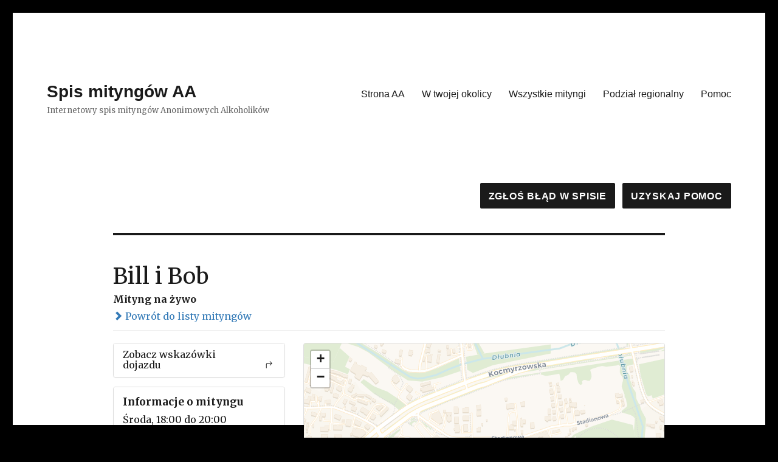

--- FILE ---
content_type: text/html; charset=UTF-8
request_url: https://spis.aa.org.pl/index.php/meetings/bill-i-bob/?tsml-day=3
body_size: 43933
content:
<!DOCTYPE html>
<html lang="pl-PL" class="no-js">
<head>
	<meta charset="UTF-8">
	<meta name="viewport" content="width=device-width, initial-scale=1">
	<link rel="profile" href="https://gmpg.org/xfn/11">
		<script>(function(html){html.className = html.className.replace(/\bno-js\b/,'js')})(document.documentElement);</script>
<title>Bill i Bob &#8211; Spis mityngów AA</title>
<meta name='robots' content='max-image-preview:large' />
<link rel='dns-prefetch' href='//unpkg.com' />
<link rel='dns-prefetch' href='//fonts.googleapis.com' />
<link href='https://fonts.gstatic.com' crossorigin rel='preconnect' />
<link rel="alternate" type="application/rss+xml" title="Spis mityngów AA &raquo; Kanał z wpisami" href="https://spis.aa.org.pl/index.php/feed/" />
<link rel="alternate" type="application/rss+xml" title="Spis mityngów AA &raquo; Kanał z komentarzami" href="https://spis.aa.org.pl/index.php/comments/feed/" />
<link rel="alternate" title="oEmbed (JSON)" type="application/json+oembed" href="https://spis.aa.org.pl/index.php/wp-json/oembed/1.0/embed?url=https%3A%2F%2Fspis.aa.org.pl%2Findex.php%2Fmeetings%2Fbill-i-bob%2F" />
<link rel="alternate" title="oEmbed (XML)" type="text/xml+oembed" href="https://spis.aa.org.pl/index.php/wp-json/oembed/1.0/embed?url=https%3A%2F%2Fspis.aa.org.pl%2Findex.php%2Fmeetings%2Fbill-i-bob%2F&#038;format=xml" />
<style id='wp-img-auto-sizes-contain-inline-css'>
img:is([sizes=auto i],[sizes^="auto," i]){contain-intrinsic-size:3000px 1500px}
/*# sourceURL=wp-img-auto-sizes-contain-inline-css */
</style>
<link rel='stylesheet' id='leaflet-css' href='https://unpkg.com/leaflet@1.9.4/dist/leaflet.css?ver=1.9.4' media='all' />
<link rel='stylesheet' id='tsml_public-css' href='https://spis.aa.org.pl/wp-content/plugins/12-step-meeting-list/includes/../assets/css/public.min.css?ver=3.19.9' media='all' />
<style id='wp-emoji-styles-inline-css'>

	img.wp-smiley, img.emoji {
		display: inline !important;
		border: none !important;
		box-shadow: none !important;
		height: 1em !important;
		width: 1em !important;
		margin: 0 0.07em !important;
		vertical-align: -0.1em !important;
		background: none !important;
		padding: 0 !important;
	}
/*# sourceURL=wp-emoji-styles-inline-css */
</style>
<style id='wp-block-library-inline-css'>
:root{--wp-block-synced-color:#7a00df;--wp-block-synced-color--rgb:122,0,223;--wp-bound-block-color:var(--wp-block-synced-color);--wp-editor-canvas-background:#ddd;--wp-admin-theme-color:#007cba;--wp-admin-theme-color--rgb:0,124,186;--wp-admin-theme-color-darker-10:#006ba1;--wp-admin-theme-color-darker-10--rgb:0,107,160.5;--wp-admin-theme-color-darker-20:#005a87;--wp-admin-theme-color-darker-20--rgb:0,90,135;--wp-admin-border-width-focus:2px}@media (min-resolution:192dpi){:root{--wp-admin-border-width-focus:1.5px}}.wp-element-button{cursor:pointer}:root .has-very-light-gray-background-color{background-color:#eee}:root .has-very-dark-gray-background-color{background-color:#313131}:root .has-very-light-gray-color{color:#eee}:root .has-very-dark-gray-color{color:#313131}:root .has-vivid-green-cyan-to-vivid-cyan-blue-gradient-background{background:linear-gradient(135deg,#00d084,#0693e3)}:root .has-purple-crush-gradient-background{background:linear-gradient(135deg,#34e2e4,#4721fb 50%,#ab1dfe)}:root .has-hazy-dawn-gradient-background{background:linear-gradient(135deg,#faaca8,#dad0ec)}:root .has-subdued-olive-gradient-background{background:linear-gradient(135deg,#fafae1,#67a671)}:root .has-atomic-cream-gradient-background{background:linear-gradient(135deg,#fdd79a,#004a59)}:root .has-nightshade-gradient-background{background:linear-gradient(135deg,#330968,#31cdcf)}:root .has-midnight-gradient-background{background:linear-gradient(135deg,#020381,#2874fc)}:root{--wp--preset--font-size--normal:16px;--wp--preset--font-size--huge:42px}.has-regular-font-size{font-size:1em}.has-larger-font-size{font-size:2.625em}.has-normal-font-size{font-size:var(--wp--preset--font-size--normal)}.has-huge-font-size{font-size:var(--wp--preset--font-size--huge)}.has-text-align-center{text-align:center}.has-text-align-left{text-align:left}.has-text-align-right{text-align:right}.has-fit-text{white-space:nowrap!important}#end-resizable-editor-section{display:none}.aligncenter{clear:both}.items-justified-left{justify-content:flex-start}.items-justified-center{justify-content:center}.items-justified-right{justify-content:flex-end}.items-justified-space-between{justify-content:space-between}.screen-reader-text{border:0;clip-path:inset(50%);height:1px;margin:-1px;overflow:hidden;padding:0;position:absolute;width:1px;word-wrap:normal!important}.screen-reader-text:focus{background-color:#ddd;clip-path:none;color:#444;display:block;font-size:1em;height:auto;left:5px;line-height:normal;padding:15px 23px 14px;text-decoration:none;top:5px;width:auto;z-index:100000}html :where(.has-border-color){border-style:solid}html :where([style*=border-top-color]){border-top-style:solid}html :where([style*=border-right-color]){border-right-style:solid}html :where([style*=border-bottom-color]){border-bottom-style:solid}html :where([style*=border-left-color]){border-left-style:solid}html :where([style*=border-width]){border-style:solid}html :where([style*=border-top-width]){border-top-style:solid}html :where([style*=border-right-width]){border-right-style:solid}html :where([style*=border-bottom-width]){border-bottom-style:solid}html :where([style*=border-left-width]){border-left-style:solid}html :where(img[class*=wp-image-]){height:auto;max-width:100%}:where(figure){margin:0 0 1em}html :where(.is-position-sticky){--wp-admin--admin-bar--position-offset:var(--wp-admin--admin-bar--height,0px)}@media screen and (max-width:600px){html :where(.is-position-sticky){--wp-admin--admin-bar--position-offset:0px}}

/*# sourceURL=wp-block-library-inline-css */
</style><style id='global-styles-inline-css'>
:root{--wp--preset--aspect-ratio--square: 1;--wp--preset--aspect-ratio--4-3: 4/3;--wp--preset--aspect-ratio--3-4: 3/4;--wp--preset--aspect-ratio--3-2: 3/2;--wp--preset--aspect-ratio--2-3: 2/3;--wp--preset--aspect-ratio--16-9: 16/9;--wp--preset--aspect-ratio--9-16: 9/16;--wp--preset--color--black: #000000;--wp--preset--color--cyan-bluish-gray: #abb8c3;--wp--preset--color--white: #fff;--wp--preset--color--pale-pink: #f78da7;--wp--preset--color--vivid-red: #cf2e2e;--wp--preset--color--luminous-vivid-orange: #ff6900;--wp--preset--color--luminous-vivid-amber: #fcb900;--wp--preset--color--light-green-cyan: #7bdcb5;--wp--preset--color--vivid-green-cyan: #00d084;--wp--preset--color--pale-cyan-blue: #8ed1fc;--wp--preset--color--vivid-cyan-blue: #0693e3;--wp--preset--color--vivid-purple: #9b51e0;--wp--preset--color--dark-gray: #1a1a1a;--wp--preset--color--medium-gray: #686868;--wp--preset--color--light-gray: #e5e5e5;--wp--preset--color--blue-gray: #4d545c;--wp--preset--color--bright-blue: #007acc;--wp--preset--color--light-blue: #9adffd;--wp--preset--color--dark-brown: #402b30;--wp--preset--color--medium-brown: #774e24;--wp--preset--color--dark-red: #640c1f;--wp--preset--color--bright-red: #ff675f;--wp--preset--color--yellow: #ffef8e;--wp--preset--gradient--vivid-cyan-blue-to-vivid-purple: linear-gradient(135deg,rgb(6,147,227) 0%,rgb(155,81,224) 100%);--wp--preset--gradient--light-green-cyan-to-vivid-green-cyan: linear-gradient(135deg,rgb(122,220,180) 0%,rgb(0,208,130) 100%);--wp--preset--gradient--luminous-vivid-amber-to-luminous-vivid-orange: linear-gradient(135deg,rgb(252,185,0) 0%,rgb(255,105,0) 100%);--wp--preset--gradient--luminous-vivid-orange-to-vivid-red: linear-gradient(135deg,rgb(255,105,0) 0%,rgb(207,46,46) 100%);--wp--preset--gradient--very-light-gray-to-cyan-bluish-gray: linear-gradient(135deg,rgb(238,238,238) 0%,rgb(169,184,195) 100%);--wp--preset--gradient--cool-to-warm-spectrum: linear-gradient(135deg,rgb(74,234,220) 0%,rgb(151,120,209) 20%,rgb(207,42,186) 40%,rgb(238,44,130) 60%,rgb(251,105,98) 80%,rgb(254,248,76) 100%);--wp--preset--gradient--blush-light-purple: linear-gradient(135deg,rgb(255,206,236) 0%,rgb(152,150,240) 100%);--wp--preset--gradient--blush-bordeaux: linear-gradient(135deg,rgb(254,205,165) 0%,rgb(254,45,45) 50%,rgb(107,0,62) 100%);--wp--preset--gradient--luminous-dusk: linear-gradient(135deg,rgb(255,203,112) 0%,rgb(199,81,192) 50%,rgb(65,88,208) 100%);--wp--preset--gradient--pale-ocean: linear-gradient(135deg,rgb(255,245,203) 0%,rgb(182,227,212) 50%,rgb(51,167,181) 100%);--wp--preset--gradient--electric-grass: linear-gradient(135deg,rgb(202,248,128) 0%,rgb(113,206,126) 100%);--wp--preset--gradient--midnight: linear-gradient(135deg,rgb(2,3,129) 0%,rgb(40,116,252) 100%);--wp--preset--font-size--small: 13px;--wp--preset--font-size--medium: 20px;--wp--preset--font-size--large: 36px;--wp--preset--font-size--x-large: 42px;--wp--preset--spacing--20: 0.44rem;--wp--preset--spacing--30: 0.67rem;--wp--preset--spacing--40: 1rem;--wp--preset--spacing--50: 1.5rem;--wp--preset--spacing--60: 2.25rem;--wp--preset--spacing--70: 3.38rem;--wp--preset--spacing--80: 5.06rem;--wp--preset--shadow--natural: 6px 6px 9px rgba(0, 0, 0, 0.2);--wp--preset--shadow--deep: 12px 12px 50px rgba(0, 0, 0, 0.4);--wp--preset--shadow--sharp: 6px 6px 0px rgba(0, 0, 0, 0.2);--wp--preset--shadow--outlined: 6px 6px 0px -3px rgb(255, 255, 255), 6px 6px rgb(0, 0, 0);--wp--preset--shadow--crisp: 6px 6px 0px rgb(0, 0, 0);}:where(.is-layout-flex){gap: 0.5em;}:where(.is-layout-grid){gap: 0.5em;}body .is-layout-flex{display: flex;}.is-layout-flex{flex-wrap: wrap;align-items: center;}.is-layout-flex > :is(*, div){margin: 0;}body .is-layout-grid{display: grid;}.is-layout-grid > :is(*, div){margin: 0;}:where(.wp-block-columns.is-layout-flex){gap: 2em;}:where(.wp-block-columns.is-layout-grid){gap: 2em;}:where(.wp-block-post-template.is-layout-flex){gap: 1.25em;}:where(.wp-block-post-template.is-layout-grid){gap: 1.25em;}.has-black-color{color: var(--wp--preset--color--black) !important;}.has-cyan-bluish-gray-color{color: var(--wp--preset--color--cyan-bluish-gray) !important;}.has-white-color{color: var(--wp--preset--color--white) !important;}.has-pale-pink-color{color: var(--wp--preset--color--pale-pink) !important;}.has-vivid-red-color{color: var(--wp--preset--color--vivid-red) !important;}.has-luminous-vivid-orange-color{color: var(--wp--preset--color--luminous-vivid-orange) !important;}.has-luminous-vivid-amber-color{color: var(--wp--preset--color--luminous-vivid-amber) !important;}.has-light-green-cyan-color{color: var(--wp--preset--color--light-green-cyan) !important;}.has-vivid-green-cyan-color{color: var(--wp--preset--color--vivid-green-cyan) !important;}.has-pale-cyan-blue-color{color: var(--wp--preset--color--pale-cyan-blue) !important;}.has-vivid-cyan-blue-color{color: var(--wp--preset--color--vivid-cyan-blue) !important;}.has-vivid-purple-color{color: var(--wp--preset--color--vivid-purple) !important;}.has-black-background-color{background-color: var(--wp--preset--color--black) !important;}.has-cyan-bluish-gray-background-color{background-color: var(--wp--preset--color--cyan-bluish-gray) !important;}.has-white-background-color{background-color: var(--wp--preset--color--white) !important;}.has-pale-pink-background-color{background-color: var(--wp--preset--color--pale-pink) !important;}.has-vivid-red-background-color{background-color: var(--wp--preset--color--vivid-red) !important;}.has-luminous-vivid-orange-background-color{background-color: var(--wp--preset--color--luminous-vivid-orange) !important;}.has-luminous-vivid-amber-background-color{background-color: var(--wp--preset--color--luminous-vivid-amber) !important;}.has-light-green-cyan-background-color{background-color: var(--wp--preset--color--light-green-cyan) !important;}.has-vivid-green-cyan-background-color{background-color: var(--wp--preset--color--vivid-green-cyan) !important;}.has-pale-cyan-blue-background-color{background-color: var(--wp--preset--color--pale-cyan-blue) !important;}.has-vivid-cyan-blue-background-color{background-color: var(--wp--preset--color--vivid-cyan-blue) !important;}.has-vivid-purple-background-color{background-color: var(--wp--preset--color--vivid-purple) !important;}.has-black-border-color{border-color: var(--wp--preset--color--black) !important;}.has-cyan-bluish-gray-border-color{border-color: var(--wp--preset--color--cyan-bluish-gray) !important;}.has-white-border-color{border-color: var(--wp--preset--color--white) !important;}.has-pale-pink-border-color{border-color: var(--wp--preset--color--pale-pink) !important;}.has-vivid-red-border-color{border-color: var(--wp--preset--color--vivid-red) !important;}.has-luminous-vivid-orange-border-color{border-color: var(--wp--preset--color--luminous-vivid-orange) !important;}.has-luminous-vivid-amber-border-color{border-color: var(--wp--preset--color--luminous-vivid-amber) !important;}.has-light-green-cyan-border-color{border-color: var(--wp--preset--color--light-green-cyan) !important;}.has-vivid-green-cyan-border-color{border-color: var(--wp--preset--color--vivid-green-cyan) !important;}.has-pale-cyan-blue-border-color{border-color: var(--wp--preset--color--pale-cyan-blue) !important;}.has-vivid-cyan-blue-border-color{border-color: var(--wp--preset--color--vivid-cyan-blue) !important;}.has-vivid-purple-border-color{border-color: var(--wp--preset--color--vivid-purple) !important;}.has-vivid-cyan-blue-to-vivid-purple-gradient-background{background: var(--wp--preset--gradient--vivid-cyan-blue-to-vivid-purple) !important;}.has-light-green-cyan-to-vivid-green-cyan-gradient-background{background: var(--wp--preset--gradient--light-green-cyan-to-vivid-green-cyan) !important;}.has-luminous-vivid-amber-to-luminous-vivid-orange-gradient-background{background: var(--wp--preset--gradient--luminous-vivid-amber-to-luminous-vivid-orange) !important;}.has-luminous-vivid-orange-to-vivid-red-gradient-background{background: var(--wp--preset--gradient--luminous-vivid-orange-to-vivid-red) !important;}.has-very-light-gray-to-cyan-bluish-gray-gradient-background{background: var(--wp--preset--gradient--very-light-gray-to-cyan-bluish-gray) !important;}.has-cool-to-warm-spectrum-gradient-background{background: var(--wp--preset--gradient--cool-to-warm-spectrum) !important;}.has-blush-light-purple-gradient-background{background: var(--wp--preset--gradient--blush-light-purple) !important;}.has-blush-bordeaux-gradient-background{background: var(--wp--preset--gradient--blush-bordeaux) !important;}.has-luminous-dusk-gradient-background{background: var(--wp--preset--gradient--luminous-dusk) !important;}.has-pale-ocean-gradient-background{background: var(--wp--preset--gradient--pale-ocean) !important;}.has-electric-grass-gradient-background{background: var(--wp--preset--gradient--electric-grass) !important;}.has-midnight-gradient-background{background: var(--wp--preset--gradient--midnight) !important;}.has-small-font-size{font-size: var(--wp--preset--font-size--small) !important;}.has-medium-font-size{font-size: var(--wp--preset--font-size--medium) !important;}.has-large-font-size{font-size: var(--wp--preset--font-size--large) !important;}.has-x-large-font-size{font-size: var(--wp--preset--font-size--x-large) !important;}
/*# sourceURL=global-styles-inline-css */
</style>

<style id='classic-theme-styles-inline-css'>
/*! This file is auto-generated */
.wp-block-button__link{color:#fff;background-color:#32373c;border-radius:9999px;box-shadow:none;text-decoration:none;padding:calc(.667em + 2px) calc(1.333em + 2px);font-size:1.125em}.wp-block-file__button{background:#32373c;color:#fff;text-decoration:none}
/*# sourceURL=/wp-includes/css/classic-themes.min.css */
</style>
<link rel='stylesheet' id='contact-form-7-css' href='https://spis.aa.org.pl/wp-content/plugins/contact-form-7/includes/css/styles.css?ver=6.1.4' media='all' />
<link rel='stylesheet' id='parent-style-css' href='https://spis.aa.org.pl/wp-content/themes/twentysixteen/style.css?ver=6.9' media='all' />
<link rel='stylesheet' id='twentysixteen-fonts-css' href='https://fonts.googleapis.com/css?family=Merriweather%3A400%2C700%2C900%2C400italic%2C700italic%2C900italic%7CInconsolata%3A400&#038;subset=latin%2Clatin-ext&#038;display=fallback' media='all' />
<link rel='stylesheet' id='genericons-css' href='https://spis.aa.org.pl/wp-content/themes/twentysixteen/genericons/genericons.css?ver=20201208' media='all' />
<link rel='stylesheet' id='twentysixteen-style-css' href='https://spis.aa.org.pl/wp-content/themes/twentysixteen-child/style.css?ver=20201208' media='all' />
<link rel='stylesheet' id='twentysixteen-block-style-css' href='https://spis.aa.org.pl/wp-content/themes/twentysixteen/css/blocks.css?ver=20190102' media='all' />
<link rel='stylesheet' id='twentysixteen-modal-css' href='https://spis.aa.org.pl/wp-content/themes/twentysixteen/css/confirmModal.css?ver=20250101' media='all' />
<script src="https://spis.aa.org.pl/wp-includes/js/jquery/jquery.min.js?ver=3.7.1" id="jquery-core-js"></script>
<script src="https://spis.aa.org.pl/wp-includes/js/jquery/jquery-migrate.min.js?ver=3.4.1" id="jquery-migrate-js"></script>
<link rel="https://api.w.org/" href="https://spis.aa.org.pl/index.php/wp-json/" /><link rel="EditURI" type="application/rsd+xml" title="RSD" href="https://spis.aa.org.pl/xmlrpc.php?rsd" />
<meta name="generator" content="WordPress 6.9" />
<link rel="canonical" href="https://spis.aa.org.pl/index.php/meetings/bill-i-bob/" />
<link rel='shortlink' href='https://spis.aa.org.pl/?p=7817' />
<meta name="12_step_meeting_list" content="3.19.9">
<link rel="alternate" type="application/json" title="Meetings Feed" href="https://spis.aa.org.pl/wp-admin/admin-ajax.php?action=meetings">
<style id="custom-background-css">
body.custom-background { background-color: #000000; }
</style>
	<link rel="icon" href="https://spis.aa.org.pl/wp-content/uploads/2020/09/Logo_AA.32.ico" sizes="32x32" />
<link rel="icon" href="https://spis.aa.org.pl/wp-content/uploads/2020/09/Logo_AA.32.ico" sizes="192x192" />
<link rel="apple-touch-icon" href="https://spis.aa.org.pl/wp-content/uploads/2020/09/Logo_AA.32.ico" />
<meta name="msapplication-TileImage" content="https://spis.aa.org.pl/wp-content/uploads/2020/09/Logo_AA.32.ico" />
</head>

<body class="wp-singular tsml_meeting-template-default single single-tsml_meeting postid-7817 custom-background wp-embed-responsive wp-theme-twentysixteen wp-child-theme-twentysixteen-child no-sidebar twentysixteen tsml tsml-detail tsml-meeting tsml-type-x tsml-type-c tsml-type-pol attendance-in_person address-specific">
<div id="page" class="site">
	<div class="site-inner">
		<a class="skip-link screen-reader-text" href="#content">Przeskocz do treści</a>

		<header id="masthead" class="site-header" role="banner">
			<div class="site-header-main">
				<div class="site-branding">
					
											<p class="site-title"><a href="https://spis.aa.org.pl/" rel="home">Spis mityngów AA</a></p>
												<p class="site-description">Internetowy spis mityngów Anonimowych Alkoholików</p>
									</div><!-- .site-branding -->

									<button id="menu-toggle" class="menu-toggle">Menu</button>

					<div id="site-header-menu" class="site-header-menu">
													<nav id="site-navigation" class="main-navigation" role="navigation" aria-label="Menu główne">
								<div class="menu-glowne-container"><ul id="menu-glowne" class="primary-menu"><li id="menu-item-21776" class="menu-item menu-item-type-custom menu-item-object-custom menu-item-21776"><a href="https://aa.org.pl/" title="Oficjalna strona Wspólnoty AA w Polsce">Strona AA</a></li>
<li id="menu-item-29" class="menu-item menu-item-type-custom menu-item-object-custom menu-item-29"><a href="/index.php/meetings/?tsml-day=any&#038;tsml-mode=me">W twojej okolicy</a></li>
<li id="menu-item-30" class="menu-item menu-item-type-custom menu-item-object-custom menu-item-30"><a href="/index.php/meetings/?tsml-day=any">Wszystkie mityngi</a></li>
<li id="menu-item-14758" class="menu-item menu-item-type-custom menu-item-object-custom menu-item-14758"><a href="/index.php/podzial-regionalny/">Podział regionalny</a></li>
<li id="menu-item-4868" class="menu-item menu-item-type-post_type menu-item-object-page menu-item-4868"><a href="https://spis.aa.org.pl/index.php/pomoc/">Pomoc</a></li>
</ul></div>							</nav><!-- .main-navigation -->
						
											</div><!-- .site-header-menu -->
							</div><!-- .site-header-main -->

					</header><!-- .site-header -->

		<div id="content" class="site-content">
			
<!-- Rozszerzenie motywu [RB]	-->
		<div align="right">
		<a href="/index.php/zgloszenie-problemu/"><button> Zgłoś błąd w spisie </button></a> 
			&nbsp; <a href="/index.php/pomoc/"><button> Uzyskaj pomoc </button></a>		</div>
		<!-- Koniec rozszerzenia motywu [RB] -->
<div id="tsml">
    <div id="meeting" class="container">
        <div class="row">
            <div class="col-md-10 col-md-offset-1 main">

                <div class="page-header">
                    <h1>
                        Bill i Bob                    </h1>
                                        <div class="attendance-option">
                        Mityng na żywo                    </div>
                    <a href="https://spis.aa.org.pl/index.php/meetings/?tsml-day=3">
                        <em class="glyphicon glyphicon-chevron-right"></em>
                        Powrót do listy mityngów                    </a>
                </div>

                <div class="row">
                    <div class="col-md-4">

                                                    <div class="panel panel-default">
                                <a class="panel-heading tsml-directions" href="#"
                                    data-latitude="50.083784"
                                    data-longitude="20.0418719"
                                    data-location="Krak&oacute;w Bulwarowa">
                                    <h3 class="panel-title">
                                        Zobacz wskazówki dojazdu                                        <span class="panel-title-buttons">
                                                <svg class="icon" viewBox="0 0 16 16" fill="currentColor">
                    <path
                d="M9.896 2.396a.5.5 0 0 0 0 .708l2.647 2.646-2.647 2.646a.5.5 0 1 0 .708.708l3-3a.5.5 0 0 0 0-.708l-3-3a.5.5 0 0 0-.708 0z" />
            <path
                d="M13.25 5.75a.5.5 0 0 0-.5-.5h-6.5a2.5 2.5 0 0 0-2.5 2.5v5.5a.5.5 0 0 0 1 0v-5.5a1.5 1.5 0 0 1 1.5-1.5h6.5a.5.5 0 0 0 .5-.5z" />
            </svg>
                                        </span>
                                    </h3>
                                </a>
                            </div>
                        
                        <div class="panel panel-default">
                            <ul class="list-group">
                                <li class="list-group-item meeting-info">
                                    <h3 class="list-group-item-heading">
                                        Informacje o mityngu                                    </h3>
                                    <p class="meeting-time">
                                        Środa, 18:00 do 20:00                                    </p>
                                    <ul class="meeting-types">
                                                                                    <li>
                                                    <svg class="icon" viewBox="0 0 16 16" fill="currentColor">
                    <path
                d="M10.97 4.97a.75.75 0 0 1 1.071 1.05l-3.992 4.99a.75.75 0 0 1-1.08.02L4.324 8.384a.75.75 0 1 1 1.06-1.06l2.094 2.093 3.473-4.425a.236.236 0 0 1 .02-.022z" />
            </svg>
                                                Mityng na żywo                                            </li>
                                                                                <li>
                                            <hr style="margin:10px 0;" />
                                        </li>
                                                                                    <li>
                                                    <svg class="icon" viewBox="0 0 16 16" fill="currentColor">
                    <path
                d="M10.97 4.97a.75.75 0 0 1 1.071 1.05l-3.992 4.99a.75.75 0 0 1-1.08.02L4.324 8.384a.75.75 0 1 1 1.06-1.06l2.094 2.093 3.473-4.425a.236.236 0 0 1 .02-.022z" />
            </svg>
                                                Dostęp dla wózków inwalidzkich                                            </li>
                                                                                    <li>
                                                    <svg class="icon" viewBox="0 0 16 16" fill="currentColor">
                    <path
                d="M10.97 4.97a.75.75 0 0 1 1.071 1.05l-3.992 4.99a.75.75 0 0 1-1.08.02L4.324 8.384a.75.75 0 1 1 1.06-1.06l2.094 2.093 3.473-4.425a.236.236 0 0 1 .02-.022z" />
            </svg>
                                                Polski                                            </li>
                                                                                    <li>
                                                    <svg class="icon" viewBox="0 0 16 16" fill="currentColor">
                    <path
                d="M10.97 4.97a.75.75 0 0 1 1.071 1.05l-3.992 4.99a.75.75 0 0 1-1.08.02L4.324 8.384a.75.75 0 1 1 1.06-1.06l2.094 2.093 3.473-4.425a.236.236 0 0 1 .02-.022z" />
            </svg>
                                                Zamknięte                                            </li>
                                                                            </ul>
                                                                            <p class="meeting-type-description">
                                            Ten mityng jest mityngiem zamkniętym. Tylko osoby z pragnieniem zaprzestania picia mogą dołączyć do spotkania.                                        </p>
                                                                    </li>
                                                                    <a href="https://spis.aa.org.pl/index.php/locations/krakow-bulwarowa-kosc-mb-pocieszenia/?tsml-day=3"
                                        class="list-group-item list-group-item-location">
                                        <h3 class="list-group-item-heading notranslate">
                                            Krak&oacute;w Bulwarowa                                        </h3>

                                                                                    <p class="location-other-meetings">
                                                1 inny mityng w tym miejscu                                            </p>
                                        
                                        <p class="location-address notranslate">
                                            Bulwarowa 15A<br>31-751 Krak&oacute;w<br>Polska                                        </p>

                                                                                    <section class="location-notes">
                                                <p>Kościół MB Pocieszenia</p>
                                            </section>
                                                                                    <p class="location-region notranslate">Województwo Małopolskie</p>
                                        
                                    </a>
                                                                    <li class="list-group-item list-group-item-group">
                                        <h3 class="list-group-item-heading">
                                            Bill i Bob (Krak&oacute;w)                                        </h3>
                                                                                    <section class="group-district notranslate">
                                                Intergrupa Małopolska                                            </section>
                                                                            </li>
                                                                    <li class="list-group-item list-group-item-updated">
                                                                        <p class="meeting-updated">
                                        Zaktualizowana                                        28 maja 2025                                    </p>
                                </li>
                            </ul>
                        </div>

                                                    <form id="feedback">
                                <input type="hidden" name="action" value="tsml_feedback">
                                <input type="hidden" name="meeting_id" value="7817">
                                <input type="hidden" id="tsml_nonce" name="tsml_nonce" value="734a96d9e9" />                                <div class="panel panel-default panel-expandable">
                                    <div class="panel-heading">
                                        <h3 class="panel-title">
                                            Informacje są nieaktualne? Poinformuj nas o tym.                                            <span class="panel-title-buttons">
                                                <span class="glyphicon glyphicon-chevron-left"></span>
                                            </span>
                                        </h3>
                                    </div>
                                    <ul class="list-group">
                                        <li class="list-group-item list-group-item-warning">
                                            Użyj tego formularza aby przesłać informację o zmianach w powyższym mityngu.                                        </li>
                                        <li class="list-group-item list-group-item-form">
                                            <input id="tsml_name" name="tsml_name" type="text" placeholder="Twoje Imię" class="required">                                        </li>
                                        <li class="list-group-item list-group-item-form">
                                            <input id="tsml_email" name="tsml_email" type="email" placeholder="Adres e-mail" class="required email">                                        </li>
                                        <li class="list-group-item list-group-item-form">
                                            <textarea id="tsml_message" name="tsml_message"
                                                placeholder="Wiadomość"
                                                class="required"></textarea>
                                        </li>
                                        <li class="list-group-item list-group-item-form">
                                            <button type="submit">
                                                Wyślij                                            </button>
                                        </li>
                                    </ul>
                                </div>
                            </form>
                        
                    </div>
                    <div class="col-md-8">
                                                <div id="map" class="panel panel-default"></div>
                    </div>
                </div>
            </div>
        </div>

        
    </div>
</div>

		</div><!-- .site-content -->

		<footer id="colophon" class="site-footer" role="contentinfo">
							<nav class="main-navigation" role="navigation" aria-label="Podstawowe menu w stopce strony">
					<div class="menu-glowne-container"><ul id="menu-glowne-1" class="primary-menu"><li class="menu-item menu-item-type-custom menu-item-object-custom menu-item-21776"><a href="https://aa.org.pl/" title="Oficjalna strona Wspólnoty AA w Polsce">Strona AA</a></li>
<li class="menu-item menu-item-type-custom menu-item-object-custom menu-item-29"><a href="/index.php/meetings/?tsml-day=any&#038;tsml-mode=me">W twojej okolicy</a></li>
<li class="menu-item menu-item-type-custom menu-item-object-custom menu-item-30"><a href="/index.php/meetings/?tsml-day=any">Wszystkie mityngi</a></li>
<li class="menu-item menu-item-type-custom menu-item-object-custom menu-item-14758"><a href="/index.php/podzial-regionalny/">Podział regionalny</a></li>
<li class="menu-item menu-item-type-post_type menu-item-object-page menu-item-4868"><a href="https://spis.aa.org.pl/index.php/pomoc/">Pomoc</a></li>
</ul></div>				</nav><!-- .main-navigation -->
			
			
			<div class="site-info">
								<span class="site-title"><a href="https://spis.aa.org.pl/" rel="home">Spis mityngów AA</a></span>
							</div><!-- .site-info -->
		</footer><!-- .site-footer -->
	</div><!-- .site-inner -->
</div><!-- .site -->

<script type="speculationrules">
{"prefetch":[{"source":"document","where":{"and":[{"href_matches":"/*"},{"not":{"href_matches":["/wp-*.php","/wp-admin/*","/wp-content/uploads/*","/wp-content/*","/wp-content/plugins/*","/wp-content/themes/twentysixteen-child/*","/wp-content/themes/twentysixteen/*","/*\\?(.+)"]}},{"not":{"selector_matches":"a[rel~=\"nofollow\"]"}},{"not":{"selector_matches":".no-prefetch, .no-prefetch a"}}]},"eagerness":"conservative"}]}
</script>
<script src="https://unpkg.com/leaflet@1.9.4/dist/leaflet.js?ver=1.9.4" id="leaflet-js"></script>
<script src="https://spis.aa.org.pl/wp-content/plugins/12-step-meeting-list/includes/../assets/js/jquery.validate.min.js?ver=3.19.9" id="jquery_validate-js"></script>
<script id="tsml_public-js-extra">
var tsml = {"ajaxurl":"https://spis.aa.org.pl/wp-admin/admin-ajax.php","columns":["time","distance","name","location_group","address","region","district","types"],"days":["Niedziela","Poniedzia\u0142ek","Wtorek","\u015aroda","Czwartek","Pi\u0105tek","Sobota"],"debug":"","defaults":{"distance":5,"time":null,"region":null,"district":null,"day":5,"type":null,"mode":"search","query":null,"view":"list","attendance_option":null},"distance_units":"km","flags":["M","W","TC","ONL"],"nonce":"734a96d9e9","program":"AA","street_only":"1","strings":{"appointment":"Nieregularnie","data_error":"Niew\u0142a\u015bciwa odpowied\u017a serwera, spr\u00f3buj od\u015bwie\u017cy\u0107 stron\u0119","email_not_sent":"Email nie zosta\u0142 wys\u0142any.","loc_empty":"Wpisz lokalizacj\u0119 w polu powy\u017cej.","loc_error":"Google nie mog\u0142o odnale\u017a\u0107 tej lokalizacji.","loc_thinking":"Wyszukiwanie adresu...","geo_error":"Wyst\u0105pi\u0142 b\u0142\u0105d podczas pobierania twojej lokalizacji.","geo_error_browser":"Twoja przegl\u0105darka nie wydaje si\u0119 wspiera\u0107 geolokalizacji.","geo_thinking":"Wyszukiwanie Twojej Lokalizacji....","groups":"Grupy","locations":"Lokalizacje","meetings":"Mityngi","men":"M\u0119ski","no_meetings":"Nie znaleziono mityng\u00f3w odpowiadaj\u0105cych wybranym kryteriom.","regions":"Struktura AA","women":"Kobiecy"},"types":{"AF":"Afrikaans","AM":"Amharic","EN":"Angielski/English","AR":"Arabic","BG":"Bulgarian","HR":"Croatian","X":"Dost\u0119p dla w\u00f3zk\u00f3w inwalidzkich","BA":"Dost\u0119pna opieka nad dzie\u0107mi","DA":"Du\u0144ski","FI":"Fi\u0144ski","FR":"Francuski","KA":"Georgian","EL":"Greek","HE":"Hebrew","HI":"Hindi","S":"Hiszpa\u0144ski/Espa\u00f1ol","NL":"Holenderski","HU":"Hungarian","IS":"Icelandic","JA":"Japanese","ASL":"J\u0119zyk migowy","W":"Kobiecy","LIT":"Kolporta\u017c literatury AA","KOR":"Korean","LGBTQ":"LGBTQ","LT":"Lithuanian","ML":"Malayalam","MT":"Maltese","ONL":"Mityng on-line","M":"M\u0119ski","NE":"Nepali","DE":"Niemiecki","NO":"Norwegian","O":"Otwarte","FA":"Persian","POL":"Polski","POR":"Portugalski","rubber-stamp":"Potwierdza uczestnictwo","CF":"Przyjazny dla dzieci","PUN":"Punjabi","RUS":"Rosyjski/P\u0443\u0441\u0441\u043a\u0438\u0439","SK":"Slovak","SL":"Slovenian","SV":"Szwedzki","TL":"Tagalog","TH":"Tajski","TUR":"Turkish","TC":"Tymczasowo zawieszony","UKR":"Ukrai\u0144ski/\u0423\u043a\u0440\u0430\u0457\u043d\u0441\u044c\u043a\u0438\u0439","ITA":"W\u0142oski","penitentiary":"ZKA\u015a","C":"Zamkni\u0119te","XB":"\u0141azienka dost\u0119pna dla w\u00f3zk\u00f3w inwalidzkich"},"meeting_id":"7817"};
var tsml_map = {"directions":"Dojazd","directions_url":"https://maps.google.com/maps/dir/?api=1&destination=50.083784%2C20.0418719","formatted_address":"Bulwarowa 15A, 31-751 Krak\u00f3w, Polska","approximate":"no","latitude":"50.083784","location":"Krak\u00f3w Bulwarowa","location_id":"14896","location_url":"https://spis.aa.org.pl/index.php/locations/krakow-bulwarowa-kosc-mb-pocieszenia/","longitude":"20.0418719"};
//# sourceURL=tsml_public-js-extra
</script>
<script src="https://spis.aa.org.pl/wp-content/plugins/12-step-meeting-list/includes/../assets/js/public.min.js?ver=3.19.9" id="tsml_public-js"></script>
<script src="https://spis.aa.org.pl/wp-includes/js/jquery/ui/core.min.js?ver=1.13.3" id="jquery-ui-core-js"></script>
<script src="https://spis.aa.org.pl/wp-includes/js/jquery/ui/menu.min.js?ver=1.13.3" id="jquery-ui-menu-js"></script>
<script src="https://spis.aa.org.pl/wp-includes/js/dist/dom-ready.min.js?ver=f77871ff7694fffea381" id="wp-dom-ready-js"></script>
<script src="https://spis.aa.org.pl/wp-includes/js/dist/hooks.min.js?ver=dd5603f07f9220ed27f1" id="wp-hooks-js"></script>
<script src="https://spis.aa.org.pl/wp-includes/js/dist/i18n.min.js?ver=c26c3dc7bed366793375" id="wp-i18n-js"></script>
<script id="wp-i18n-js-after">
wp.i18n.setLocaleData( { 'text direction\u0004ltr': [ 'ltr' ] } );
//# sourceURL=wp-i18n-js-after
</script>
<script id="wp-a11y-js-translations">
( function( domain, translations ) {
	var localeData = translations.locale_data[ domain ] || translations.locale_data.messages;
	localeData[""].domain = domain;
	wp.i18n.setLocaleData( localeData, domain );
} )( "default", {"translation-revision-date":"2025-12-01 09:45:52+0000","generator":"GlotPress\/4.0.3","domain":"messages","locale_data":{"messages":{"":{"domain":"messages","plural-forms":"nplurals=3; plural=(n == 1) ? 0 : ((n % 10 >= 2 && n % 10 <= 4 && (n % 100 < 12 || n % 100 > 14)) ? 1 : 2);","lang":"pl"},"Notifications":["Powiadomienia"]}},"comment":{"reference":"wp-includes\/js\/dist\/a11y.js"}} );
//# sourceURL=wp-a11y-js-translations
</script>
<script src="https://spis.aa.org.pl/wp-includes/js/dist/a11y.min.js?ver=cb460b4676c94bd228ed" id="wp-a11y-js"></script>
<script src="https://spis.aa.org.pl/wp-includes/js/jquery/ui/autocomplete.min.js?ver=1.13.3" id="jquery-ui-autocomplete-js"></script>
<script src="https://spis.aa.org.pl/wp-content/plugins/contact-form-7/includes/swv/js/index.js?ver=6.1.4" id="swv-js"></script>
<script id="contact-form-7-js-translations">
( function( domain, translations ) {
	var localeData = translations.locale_data[ domain ] || translations.locale_data.messages;
	localeData[""].domain = domain;
	wp.i18n.setLocaleData( localeData, domain );
} )( "contact-form-7", {"translation-revision-date":"2025-12-11 12:03:49+0000","generator":"GlotPress\/4.0.3","domain":"messages","locale_data":{"messages":{"":{"domain":"messages","plural-forms":"nplurals=3; plural=(n == 1) ? 0 : ((n % 10 >= 2 && n % 10 <= 4 && (n % 100 < 12 || n % 100 > 14)) ? 1 : 2);","lang":"pl"},"This contact form is placed in the wrong place.":["Ten formularz kontaktowy zosta\u0142 umieszczony w niew\u0142a\u015bciwym miejscu."],"Error:":["B\u0142\u0105d:"]}},"comment":{"reference":"includes\/js\/index.js"}} );
//# sourceURL=contact-form-7-js-translations
</script>
<script id="contact-form-7-js-before">
var wpcf7 = {
    "api": {
        "root": "https:\/\/spis.aa.org.pl\/index.php\/wp-json\/",
        "namespace": "contact-form-7\/v1"
    }
};
//# sourceURL=contact-form-7-js-before
</script>
<script src="https://spis.aa.org.pl/wp-content/plugins/contact-form-7/includes/js/index.js?ver=6.1.4" id="contact-form-7-js"></script>
<script src="https://spis.aa.org.pl/wp-content/themes/twentysixteen/js/skip-link-focus-fix.js?ver=20170530" id="twentysixteen-skip-link-focus-fix-js"></script>
<script id="twentysixteen-script-js-extra">
var screenReaderText = {"expand":"rozwi\u0144 menu potomne","collapse":"zwi\u0144 menu potomne"};
//# sourceURL=twentysixteen-script-js-extra
</script>
<script src="https://spis.aa.org.pl/wp-content/themes/twentysixteen/js/functions.js?ver=20181217" id="twentysixteen-script-js"></script>
<script src="https://spis.aa.org.pl/wp-content/themes/twentysixteen/js/confirmModal.js?ver=20250101" id="twentysixteen-modal-js"></script>
<script id="wp-emoji-settings" type="application/json">
{"baseUrl":"https://s.w.org/images/core/emoji/17.0.2/72x72/","ext":".png","svgUrl":"https://s.w.org/images/core/emoji/17.0.2/svg/","svgExt":".svg","source":{"concatemoji":"https://spis.aa.org.pl/wp-includes/js/wp-emoji-release.min.js?ver=6.9"}}
</script>
<script type="module">
/*! This file is auto-generated */
const a=JSON.parse(document.getElementById("wp-emoji-settings").textContent),o=(window._wpemojiSettings=a,"wpEmojiSettingsSupports"),s=["flag","emoji"];function i(e){try{var t={supportTests:e,timestamp:(new Date).valueOf()};sessionStorage.setItem(o,JSON.stringify(t))}catch(e){}}function c(e,t,n){e.clearRect(0,0,e.canvas.width,e.canvas.height),e.fillText(t,0,0);t=new Uint32Array(e.getImageData(0,0,e.canvas.width,e.canvas.height).data);e.clearRect(0,0,e.canvas.width,e.canvas.height),e.fillText(n,0,0);const a=new Uint32Array(e.getImageData(0,0,e.canvas.width,e.canvas.height).data);return t.every((e,t)=>e===a[t])}function p(e,t){e.clearRect(0,0,e.canvas.width,e.canvas.height),e.fillText(t,0,0);var n=e.getImageData(16,16,1,1);for(let e=0;e<n.data.length;e++)if(0!==n.data[e])return!1;return!0}function u(e,t,n,a){switch(t){case"flag":return n(e,"\ud83c\udff3\ufe0f\u200d\u26a7\ufe0f","\ud83c\udff3\ufe0f\u200b\u26a7\ufe0f")?!1:!n(e,"\ud83c\udde8\ud83c\uddf6","\ud83c\udde8\u200b\ud83c\uddf6")&&!n(e,"\ud83c\udff4\udb40\udc67\udb40\udc62\udb40\udc65\udb40\udc6e\udb40\udc67\udb40\udc7f","\ud83c\udff4\u200b\udb40\udc67\u200b\udb40\udc62\u200b\udb40\udc65\u200b\udb40\udc6e\u200b\udb40\udc67\u200b\udb40\udc7f");case"emoji":return!a(e,"\ud83e\u1fac8")}return!1}function f(e,t,n,a){let r;const o=(r="undefined"!=typeof WorkerGlobalScope&&self instanceof WorkerGlobalScope?new OffscreenCanvas(300,150):document.createElement("canvas")).getContext("2d",{willReadFrequently:!0}),s=(o.textBaseline="top",o.font="600 32px Arial",{});return e.forEach(e=>{s[e]=t(o,e,n,a)}),s}function r(e){var t=document.createElement("script");t.src=e,t.defer=!0,document.head.appendChild(t)}a.supports={everything:!0,everythingExceptFlag:!0},new Promise(t=>{let n=function(){try{var e=JSON.parse(sessionStorage.getItem(o));if("object"==typeof e&&"number"==typeof e.timestamp&&(new Date).valueOf()<e.timestamp+604800&&"object"==typeof e.supportTests)return e.supportTests}catch(e){}return null}();if(!n){if("undefined"!=typeof Worker&&"undefined"!=typeof OffscreenCanvas&&"undefined"!=typeof URL&&URL.createObjectURL&&"undefined"!=typeof Blob)try{var e="postMessage("+f.toString()+"("+[JSON.stringify(s),u.toString(),c.toString(),p.toString()].join(",")+"));",a=new Blob([e],{type:"text/javascript"});const r=new Worker(URL.createObjectURL(a),{name:"wpTestEmojiSupports"});return void(r.onmessage=e=>{i(n=e.data),r.terminate(),t(n)})}catch(e){}i(n=f(s,u,c,p))}t(n)}).then(e=>{for(const n in e)a.supports[n]=e[n],a.supports.everything=a.supports.everything&&a.supports[n],"flag"!==n&&(a.supports.everythingExceptFlag=a.supports.everythingExceptFlag&&a.supports[n]);var t;a.supports.everythingExceptFlag=a.supports.everythingExceptFlag&&!a.supports.flag,a.supports.everything||((t=a.source||{}).concatemoji?r(t.concatemoji):t.wpemoji&&t.twemoji&&(r(t.twemoji),r(t.wpemoji)))});
//# sourceURL=https://spis.aa.org.pl/wp-includes/js/wp-emoji-loader.min.js
</script>
</body>
</html>
